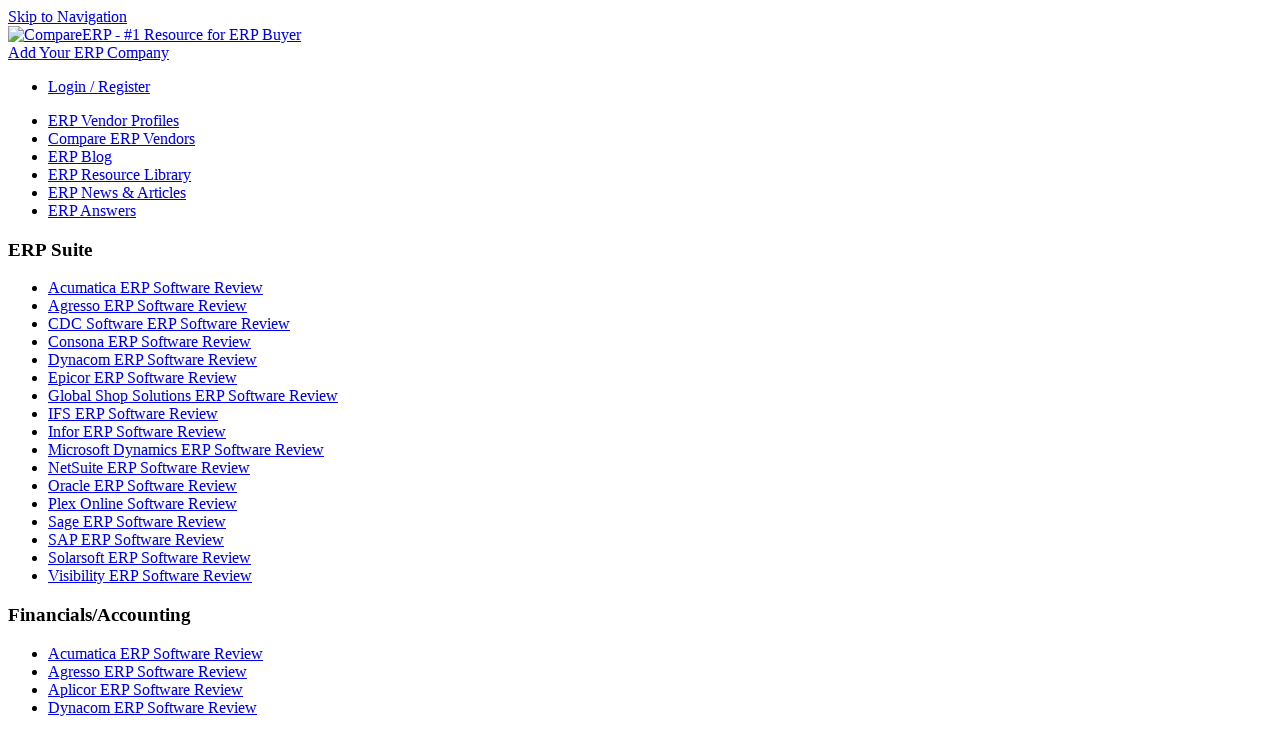

--- FILE ---
content_type: text/html; charset=utf-8
request_url: http://www.compareerp.com/erp-software/accellos-erp-software-review?erp=9
body_size: 5811
content:
<!DOCTYPE html PUBLIC "-//W3C//DTD XHTML 1.0 Strict//EN" "http://www.w3.org/TR/xhtml1/DTD/xhtml1-strict.dtd">
<html xmlns="http://www.w3.org/1999/xhtml" xml:lang="en" lang="en" dir="ltr">

<head>
<meta http-equiv="Content-Type" content="text/html; charset=utf-8" />
  <title>Accellos ERP Software Review</title>
  <meta http-equiv="Content-Type" content="text/html; charset=utf-8" />

  <link type="text/css" rel="stylesheet" media="all" href="/sites/default/files/css/css_a81e9bead99a488199a5778142903a56.css" />
<link type="text/css" rel="stylesheet" media="print" href="/sites/default/files/css/css_ab61980acc99105520538022fc85e8c3.css" />
<!--[if IE]>
<link type="text/css" rel="stylesheet" media="all" href="/sites/all/themes/zen/zen/ie.css?4" />
<![endif]-->
<!--[if lt IE 7]>
<link type="text/css" rel="stylesheet" media="all" href="/sites/all/themes/compareerp/layoutIE.css?4" />
<![endif]-->
  <script type="text/javascript" src="/misc/jquery.js?4"></script>
<script type="text/javascript" src="/misc/drupal.js?4"></script>
<script type="text/javascript" src="/misc/jquery.form.js?4"></script>
<script type="text/javascript" src="/sites/all/modules/popups/popups.js?4"></script>
<script type="text/javascript" src="/sites/all/modules/gate58ERP/compareerp-skin.js?4"></script>
<script type="text/javascript" src="/sites/all/themes/compareerp/script.js?4"></script>
<script type="text/javascript" src="/sites/all/themes/compareerp/ddaccordion.js?4"></script>
<script type="text/javascript">
<!--//--><![CDATA[//><!--
jQuery.extend(Drupal.settings, { "basePath": "/", "popups": { "links": { "li.answers_forbidden a": { "hijackDestination": false }, "li.answers_node_add_answer a": [  ], "li.abuse_flag a": [  ], "li.comment_add a": { "hijackDestination": false }, "li.comment_edit a": { "hijackDestination": false }, "li.comment_delete a": { "hijackDestination": false }, "li.comment_reply a": { "hijackDestination": false }, "#block-menu-menu-login li.leaf a": [  ], "span.unpublished a": [  ], "div.editquestionbutton a": [  ], "span.views-field-sid a": { "updateMethod": "reload" } }, "originalPath": "node/987", "defaultTargetSelector": "#content-area", "modulePath": "sites/all/modules/popups", "autoCloseFinalMessage": 0 } });
//--><!]]>
</script>
<script type="text/javascript">
<!--//--><![CDATA[//><!--
ddaccordion.init({
  headerclass: "ddexpandable", //Shared CSS class name of headers group that are expandable
  collapseprev: true,
  contentclass: "categoryitems", //Shared CSS class name of contents group
  revealtype: "click", //Reveal content when user clicks or onmouseover the header? Valid value: "click" or "mouseover  mouseoverdelay: 200, //if revealtype="mouseover", set delay in milliseconds before header expands onMouseover  collapseprev: true, //Collapse previous content (so only one open at any time)? true/false
  defaultexpanded: [], //index of content(s) open by default [index1, index2, etc]. [] denotes no content
  onemustopen: false, //Specify whether at least one header should be open always (so never all headers closed)
  animatedefault: false, //Should contents open by default be animated into view?
  persiststate: false, //persist state of opened contents within browser session?
  toggleclass: ["", "openheader"], //Two CSS classes to be applied to the header when it's collapsed and expanded, respectively ["class1", "class2"]
  togglehtml: ["prefix", "", ""], //Additional HTML added to the header when it's collapsed and expanded, respectively ["position", "html1", "html2"] (see docs)
  animatespeed: "fast", //speed of animation: integer in milliseconds (ie: 200), or keywords "fast", "normal", or "slow"
  oninit:function(headers, expandedindices){ //custom code to run when headers have initalized
    //do nothing
  },
  onopenclose:function(header, index, state, isuseractivated){ //custom code to run whenever a header is opened or closed
  //do nothing
  }
});
$(document).ready(function() {
  $('.interest-preference').click();
});
//--><!]]>
</script>
  <script type="text/javascript"> </script>  
</head>
<body class="not-front not-logged-in node-type-vendor one-sidebar sidebar-left page-erp-software-accellos-erp-software-review section-erp-software">

  <div id="page-wrapper"><div id="page"><div id="page-inner">

    <a name="top" id="navigation-top"></a>
          <div id="skip-to-nav"><a href="#navigation">Skip to Navigation</a></div>
        <div id="header"><div id="header-inner" class="clear-block">

              <div id="logo-title">

                      <div id="logo"><a href="/" title="CompareERP - #1 Resource for ERP Buyer" rel="home"><img src="/sites/all/themes/compareerp/images/logo.gif" alt="CompareERP - #1 Resource for ERP Buyer" id="logo-image" /></a></div>
          
          
          
        </div> <!-- /#logo-title -->
      
              <div id="header-blocks" class="region region-header">
          <div id="block-gate58ERP-11" class="block block-gate58ERP region-odd even region-count-1 count-4"><div class="block-inner">

  
  <div class="content">
    <div id="contactlink"><a href="/add-your-erp-company">Add Your ERP Company</a></div>  </div>

  
</div></div> <!-- /block-inner, /block -->
<div id="block-menu-menu-login" class="block block-menu region-even odd region-count-2 count-5"><div class="block-inner">

  
  <div class="content">
    <ul class="menu"><li class="leaf last"><a href="/compare-erp/register" title="">Login / Register</a></li>
</ul>  </div>

  
</div></div> <!-- /block-inner, /block -->
        </div> <!-- /#header-blocks -->
      
    </div></div> <!-- /#header-inner, /#header -->

    <div id="main"><div id="main-inner" class="clear-block with-navbar">
    
              <div id="navbar"><div id="navbar-inner" class="region region-navbar">

          <a name="navigation" id="navigation"></a>

          
                      <div id="primary">
              <ul class="links"><li class="menu-2169 active-trail first"><a href="/erp-software">ERP Vendor Profiles</a></li>
<li class="menu-432"><a href="/compare-erp" title="">Compare ERP Vendors</a></li>
<li class="menu-521"><a href="/blog">ERP Blog</a></li>
<li class="menu-2321"><a href="/erp-resources">ERP Resource Library</a></li>
<li class="menu-7752"><a href="/erp-news-articles">ERP News &amp; Articles</a></li>
<li class="menu-4330 last"><a href="/erp-answers" title="">ERP Answers</a></li>
</ul>            </div> <!-- /#primary -->
          
          
        </div></div> <!-- /#navbar-inner, /#navbar -->
            
            
      <div id="contentwrapper"><div id="contentwrapper-inner"><div id="contentwrapper-innerinner">
      
  		        <div id="sidebar-left"><div id="sidebar-left-inner" class="region region-left">
  	      <div id="block-views-vendors-block_1" class="block block-views region-odd odd region-count-1 count-1"><div class="block-inner">

  
  <div class="content">
    <div class="view view-vendors view-id-vendors view-display-id-block_1 view-dom-id-1">
      <div class="view-content profilenavwrapper">
      <!-- <div class="item-list" id="profilenav"> -->
<div class="item-list profilenav">
      <h3 class="menuheader ddexpandable">ERP Suite</h3>    <ul class="categoryitems">
          <li>  
  <div class="views-field-title">
                <span class="field-content"><a href="/erp-software/acumatica-erp-software-review?erp=8">Acumatica ERP Software Review</a></span>
  </div>
</li>
          <li>  
  <div class="views-field-title">
                <span class="field-content"><a href="/erp-software/agresso-erp-software-review?erp=8">Agresso ERP Software Review</a></span>
  </div>
</li>
          <li>  
  <div class="views-field-title">
                <span class="field-content"><a href="/erp-software/cdc-software-erp-software-review?erp=8">CDC Software ERP Software Review</a></span>
  </div>
</li>
          <li>  
  <div class="views-field-title">
                <span class="field-content"><a href="/erp-software/consona-erp-software-review?erp=8">Consona ERP Software Review</a></span>
  </div>
</li>
          <li>  
  <div class="views-field-title">
                <span class="field-content"><a href="/erp-software/dynacom-erp-software-review?erp=8">Dynacom ERP Software Review</a></span>
  </div>
</li>
          <li>  
  <div class="views-field-title">
                <span class="field-content"><a href="/erp-software/epicor-erp-software-review?erp=8">Epicor ERP Software Review</a></span>
  </div>
</li>
          <li>  
  <div class="views-field-title">
                <span class="field-content"><a href="/erp-software/global-shop-solutions-erp-software-review?erp=8">Global Shop Solutions ERP Software Review</a></span>
  </div>
</li>
          <li>  
  <div class="views-field-title">
                <span class="field-content"><a href="/erp-software/ifs-erp-software-review?erp=8">IFS ERP Software Review</a></span>
  </div>
</li>
          <li>  
  <div class="views-field-title">
                <span class="field-content"><a href="/erp-software/infor-erp-software-review?erp=8">Infor ERP Software Review</a></span>
  </div>
</li>
          <li>  
  <div class="views-field-title">
                <span class="field-content"><a href="/erp-software/microsoft-dynamics-erp-software-review?erp=8">Microsoft Dynamics ERP Software Review</a></span>
  </div>
</li>
          <li>  
  <div class="views-field-title">
                <span class="field-content"><a href="/erp-software/netsuite-erp-software-review?erp=8">NetSuite ERP Software Review</a></span>
  </div>
</li>
          <li>  
  <div class="views-field-title">
                <span class="field-content"><a href="/erp-software/oracle-erp-software-review?erp=8">Oracle ERP Software Review</a></span>
  </div>
</li>
          <li>  
  <div class="views-field-title">
                <span class="field-content"><a href="/erp-software/plex-online-software-review?erp=8">Plex Online Software Review</a></span>
  </div>
</li>
          <li>  
  <div class="views-field-title">
                <span class="field-content"><a href="/erp-software/sage-erp-software-review?erp=8">Sage ERP Software Review</a></span>
  </div>
</li>
          <li>  
  <div class="views-field-title">
                <span class="field-content"><a href="/erp-software/sap-erp-software-review?erp=8">SAP ERP Software Review</a></span>
  </div>
</li>
          <li>  
  <div class="views-field-title">
                <span class="field-content"><a href="/erp-software/solarsoft-erp-software-review?erp=8">Solarsoft ERP Software Review</a></span>
  </div>
</li>
          <li>  
  <div class="views-field-title">
                <span class="field-content"><a href="/erp-software/visibility-erp-software-review?erp=8">Visibility ERP Software Review</a></span>
  </div>
</li>
      </ul>
</div><!-- <div class="item-list" id="profilenav"> -->
<div class="item-list profilenav">
      <h3 class="menuheader ddexpandable">Financials/Accounting</h3>    <ul class="categoryitems">
          <li>  
  <div class="views-field-title">
                <span class="field-content"><a href="/erp-software/acumatica-erp-software-review?erp=2">Acumatica ERP Software Review</a></span>
  </div>
</li>
          <li>  
  <div class="views-field-title">
                <span class="field-content"><a href="/erp-software/agresso-erp-software-review?erp=2">Agresso ERP Software Review</a></span>
  </div>
</li>
          <li>  
  <div class="views-field-title">
                <span class="field-content"><a href="/erp-software/aplicor-erp-software-review?erp=2">Aplicor ERP Software Review</a></span>
  </div>
</li>
          <li>  
  <div class="views-field-title">
                <span class="field-content"><a href="/erp-software/dynacom-erp-software-review?erp=2">Dynacom ERP Software Review</a></span>
  </div>
</li>
          <li>  
  <div class="views-field-title">
                <span class="field-content"><a href="/erp-software/epicor-erp-software-review?erp=2">Epicor ERP Software Review</a></span>
  </div>
</li>
          <li>  
  <div class="views-field-title">
                <span class="field-content"><a href="/erp-software/financialforce?erp=2">FinancialForce</a></span>
  </div>
</li>
          <li>  
  <div class="views-field-title">
                <span class="field-content"><a href="/erp-software/ifs-erp-software-review?erp=2">IFS ERP Software Review</a></span>
  </div>
</li>
          <li>  
  <div class="views-field-title">
                <span class="field-content"><a href="/erp-software/infor-erp-software-review?erp=2">Infor ERP Software Review</a></span>
  </div>
</li>
          <li>  
  <div class="views-field-title">
                <span class="field-content"><a href="/erp-software/intacct-erp-software-review?erp=2">Intacct ERP Software Review</a></span>
  </div>
</li>
          <li>  
  <div class="views-field-title">
                <span class="field-content"><a href="/erp-software/intuit-erp-software-review?erp=2">Intuit ERP Software Review</a></span>
  </div>
</li>
          <li>  
  <div class="views-field-title">
                <span class="field-content"><a href="/erp-software/microsoft-dynamics-erp-software-review?erp=2">Microsoft Dynamics ERP Software Review</a></span>
  </div>
</li>
          <li>  
  <div class="views-field-title">
                <span class="field-content"><a href="/erp-software/netbooks-erp-software-review?erp=2">NetBooks ERP Software Review</a></span>
  </div>
</li>
          <li>  
  <div class="views-field-title">
                <span class="field-content"><a href="/erp-software/netsuite-erp-software-review?erp=2">NetSuite ERP Software Review</a></span>
  </div>
</li>
          <li>  
  <div class="views-field-title">
                <span class="field-content"><a href="/erp-software/oracle-erp-software-review?erp=2">Oracle ERP Software Review</a></span>
  </div>
</li>
          <li>  
  <div class="views-field-title">
                <span class="field-content"><a href="/erp-software/sage-erp-software-review?erp=2">Sage ERP Software Review</a></span>
  </div>
</li>
          <li>  
  <div class="views-field-title">
                <span class="field-content"><a href="/erp-software/sap-erp-software-review?erp=2">SAP ERP Software Review</a></span>
  </div>
</li>
          <li>  
  <div class="views-field-title">
                <span class="field-content"><a href="/erp-software/syspro-erp-software-review?erp=2">SYSPRO ERP Software Review</a></span>
  </div>
</li>
          <li>  
  <div class="views-field-title">
                <span class="field-content"><a href="/erp-software/visibility-erp-software-review?erp=2">Visibility ERP Software Review</a></span>
  </div>
</li>
      </ul>
</div><!-- <div class="item-list" id="profilenav"> -->
<div class="item-list profilenav">
      <h3 class="menuheader ddexpandable">Human Capital Management</h3>    <ul class="categoryitems">
          <li>  
  <div class="views-field-title">
                <span class="field-content"><a href="/erp-software/consona-erp-software-review?erp=3">Consona ERP Software Review</a></span>
  </div>
</li>
          <li>  
  <div class="views-field-title">
                <span class="field-content"><a href="/erp-software/epicor-erp-software-review?erp=3">Epicor ERP Software Review</a></span>
  </div>
</li>
          <li>  
  <div class="views-field-title">
                <span class="field-content"><a href="/erp-software/ifs-erp-software-review?erp=3">IFS ERP Software Review</a></span>
  </div>
</li>
          <li>  
  <div class="views-field-title">
                <span class="field-content"><a href="/erp-software/kronos-erp-software-review?erp=3">Kronos ERP Software Review</a></span>
  </div>
</li>
          <li>  
  <div class="views-field-title">
                <span class="field-content"><a href="/erp-software/lawson-erp-software-review?erp=3">Lawson ERP Software Review</a></span>
  </div>
</li>
          <li>  
  <div class="views-field-title">
                <span class="field-content"><a href="/erp-software/microsoft-dynamics-erp-software-review?erp=3">Microsoft Dynamics ERP Software Review</a></span>
  </div>
</li>
          <li>  
  <div class="views-field-title">
                <span class="field-content"><a href="/erp-software/oracle-erp-software-review?erp=3">Oracle ERP Software Review</a></span>
  </div>
</li>
          <li>  
  <div class="views-field-title">
                <span class="field-content"><a href="/erp-software/perfectsoftware-erp-software-review?erp=3">PerfectSoftware ERP Software Review</a></span>
  </div>
</li>
          <li>  
  <div class="views-field-title">
                <span class="field-content"><a href="/erp-software/saba-erp-software-review?erp=3">Saba ERP Software Review</a></span>
  </div>
</li>
          <li>  
  <div class="views-field-title">
                <span class="field-content"><a href="/erp-software/sage-erp-software-review?erp=3">Sage ERP Software Review</a></span>
  </div>
</li>
          <li>  
  <div class="views-field-title">
                <span class="field-content"><a href="/erp-software/sap-erp-software-review?erp=3">SAP ERP Software Review</a></span>
  </div>
</li>
          <li>  
  <div class="views-field-title">
                <span class="field-content"><a href="/erp-software/ultimate-software-erp-software-review?erp=3">Ultimate Software ERP Software Review</a></span>
  </div>
</li>
          <li>  
  <div class="views-field-title">
                <span class="field-content"><a href="/erp-software/workday-erp-software-review?erp=3">Workday ERP Software Review</a></span>
  </div>
</li>
      </ul>
</div><!-- <div class="item-list" id="profilenav"> -->
<div class="item-list profilenav">
      <h3 class="menuheader ddexpandable interest-preference">Manufacturing</h3>    <ul class="categoryitems">
          <li>  
  <div class="views-field-title">
                <span class="field-content"><a href="/erp-software/accellos-erp-software-review?erp=9" class="active active">Accellos ERP Software Review</a></span>
  </div>
</li>
          <li>  
  <div class="views-field-title">
                <span class="field-content"><a href="/erp-software/asc-software-erp-software-review?erp=9">ASC Software ERP Software Review</a></span>
  </div>
</li>
          <li>  
  <div class="views-field-title">
                <span class="field-content"><a href="/erp-software/consona-erp-software-review?erp=9">Consona ERP Software Review</a></span>
  </div>
</li>
          <li>  
  <div class="views-field-title">
                <span class="field-content"><a href="/erp-software/epicor-erp-software-review?erp=9">Epicor ERP Software Review</a></span>
  </div>
</li>
          <li>  
  <div class="views-field-title">
                <span class="field-content"><a href="/erp-software/global-shop-solutions?erp=9">Global Shop Solutions</a></span>
  </div>
</li>
          <li>  
  <div class="views-field-title">
                <span class="field-content"><a href="/erp-software/global-shop-solutions-erp-software-review?erp=9">Global Shop Solutions ERP Software Review</a></span>
  </div>
</li>
          <li>  
  <div class="views-field-title">
                <span class="field-content"><a href="/erp-software/highjump-erp-software-review?erp=9">HighJump ERP Software Review</a></span>
  </div>
</li>
          <li>  
  <div class="views-field-title">
                <span class="field-content"><a href="/erp-software/ifs-erp-software-review?erp=9">IFS ERP Software Review</a></span>
  </div>
</li>
          <li>  
  <div class="views-field-title">
                <span class="field-content"><a href="/erp-software/infor-erp-software-review?erp=9">Infor ERP Software Review</a></span>
  </div>
</li>
          <li>  
  <div class="views-field-title">
                <span class="field-content"><a href="/erp-software/iqms-erp-software-review?erp=9">IQMS ERP Software Review</a></span>
  </div>
</li>
          <li>  
  <div class="views-field-title">
                <span class="field-content"><a href="/erp-software/microsoft-dynamics-erp-software-review?erp=9">Microsoft Dynamics ERP Software Review</a></span>
  </div>
</li>
          <li>  
  <div class="views-field-title">
                <span class="field-content"><a href="/erp-software/oracle-erp-software-review?erp=9">Oracle ERP Software Review</a></span>
  </div>
</li>
          <li>  
  <div class="views-field-title">
                <span class="field-content"><a href="/erp-software/plex-systems-erp-software-review?erp=9">Plex Systems ERP Software Review</a></span>
  </div>
</li>
          <li>  
  <div class="views-field-title">
                <span class="field-content"><a href="/erp-software/sage-erp-software-review?erp=9">Sage ERP Software Review</a></span>
  </div>
</li>
          <li>  
  <div class="views-field-title">
                <span class="field-content"><a href="/erp-software/sap-erp-software-review?erp=9">SAP ERP Software Review</a></span>
  </div>
</li>
          <li>  
  <div class="views-field-title">
                <span class="field-content"><a href="/erp-software/solarsoft-erp-software-review?erp=9">Solarsoft ERP Software Review</a></span>
  </div>
</li>
          <li>  
  <div class="views-field-title">
                <span class="field-content"><a href="/erp-software/syspro-erp-software-review?erp=9">SYSPRO ERP Software Review</a></span>
  </div>
</li>
          <li>  
  <div class="views-field-title">
                <span class="field-content"><a href="/erp-software/visibility-erp-software-review?erp=9">Visibility ERP Software Review</a></span>
  </div>
</li>
      </ul>
</div><!-- <div class="item-list" id="profilenav"> -->
<div class="item-list profilenav">
      <h3 class="menuheader ddexpandable">Supply Chain</h3>    <ul class="categoryitems">
          <li>  
  <div class="views-field-title">
                <span class="field-content"><a href="/erp-software/asc-software-erp-software-review?erp=4">ASC Software ERP Software Review</a></span>
  </div>
</li>
          <li>  
  <div class="views-field-title">
                <span class="field-content"><a href="/erp-software/consona-erp-software-review?erp=4">Consona ERP Software Review</a></span>
  </div>
</li>
          <li>  
  <div class="views-field-title">
                <span class="field-content"><a href="/erp-software/epicor-erp-software-review?erp=4">Epicor ERP Software Review</a></span>
  </div>
</li>
          <li>  
  <div class="views-field-title">
                <span class="field-content"><a href="/erp-software/global-shop-solutions?erp=4">Global Shop Solutions</a></span>
  </div>
</li>
          <li>  
  <div class="views-field-title">
                <span class="field-content"><a href="/erp-software/highjump-erp-software-review?erp=4">HighJump ERP Software Review</a></span>
  </div>
</li>
          <li>  
  <div class="views-field-title">
                <span class="field-content"><a href="/erp-software/ifs-erp-software-review?erp=4">IFS ERP Software Review</a></span>
  </div>
</li>
          <li>  
  <div class="views-field-title">
                <span class="field-content"><a href="/erp-software/infor-erp-software-review?erp=4">Infor ERP Software Review</a></span>
  </div>
</li>
          <li>  
  <div class="views-field-title">
                <span class="field-content"><a href="/erp-software/iqms-erp-software-review?erp=4">IQMS ERP Software Review</a></span>
  </div>
</li>
          <li>  
  <div class="views-field-title">
                <span class="field-content"><a href="/erp-software/jda-erp-software-review?erp=4">JDA ERP Software Review</a></span>
  </div>
</li>
          <li>  
  <div class="views-field-title">
                <span class="field-content"><a href="/erp-software/logility-erp-software-review?erp=4">Logility ERP Software Review</a></span>
  </div>
</li>
          <li>  
  <div class="views-field-title">
                <span class="field-content"><a href="/erp-software/manhattan-associates-erp-software-review?erp=4">Manhattan Associates ERP Software Review</a></span>
  </div>
</li>
          <li>  
  <div class="views-field-title">
                <span class="field-content"><a href="/erp-software/microsoft-dynamics-erp-software-review?erp=4">Microsoft Dynamics ERP Software Review</a></span>
  </div>
</li>
          <li>  
  <div class="views-field-title">
                <span class="field-content"><a href="/erp-software/oracle-erp-software-review?erp=4">Oracle ERP Software Review</a></span>
  </div>
</li>
          <li>  
  <div class="views-field-title">
                <span class="field-content"><a href="/erp-software/plex-systems-erp-software-review?erp=4">Plex Systems ERP Software Review</a></span>
  </div>
</li>
          <li>  
  <div class="views-field-title">
                <span class="field-content"><a href="/erp-software/redprairie-erp-software-review?erp=4">RedPrairie ERP Software Review</a></span>
  </div>
</li>
          <li>  
  <div class="views-field-title">
                <span class="field-content"><a href="/erp-software/sap-erp-software-review?erp=4">SAP ERP Software Review</a></span>
  </div>
</li>
          <li>  
  <div class="views-field-title">
                <span class="field-content"><a href="/erp-software/solarsoft-erp-software-review?erp=4">Solarsoft ERP Software Review</a></span>
  </div>
</li>
          <li>  
  <div class="views-field-title">
                <span class="field-content"><a href="/erp-software/syspro-erp-software-review?erp=4">SYSPRO ERP Software Review</a></span>
  </div>
</li>
      </ul>
</div><!-- <div class="item-list" id="profilenav"> -->
<div class="item-list profilenav">
      <h3 class="menuheader ddexpandable">Warehouse Management</h3>    <ul class="categoryitems">
          <li>  
  <div class="views-field-title">
                <span class="field-content"><a href="/erp-software/accellos-erp-software-review?erp=57" class="active active">Accellos ERP Software Review</a></span>
  </div>
</li>
          <li>  
  <div class="views-field-title">
                <span class="field-content"><a href="/erp-software/asc-software-erp-software-review?erp=57">ASC Software ERP Software Review</a></span>
  </div>
</li>
          <li>  
  <div class="views-field-title">
                <span class="field-content"><a href="/erp-software/cdc-software-erp-software-review?erp=57">CDC Software ERP Software Review</a></span>
  </div>
</li>
          <li>  
  <div class="views-field-title">
                <span class="field-content"><a href="/erp-software/epicor-erp-software-review?erp=57">Epicor ERP Software Review</a></span>
  </div>
</li>
          <li>  
  <div class="views-field-title">
                <span class="field-content"><a href="/erp-software/highjump-erp-software-review?erp=57">HighJump ERP Software Review</a></span>
  </div>
</li>
          <li>  
  <div class="views-field-title">
                <span class="field-content"><a href="/erp-software/netsuite-erp-software-review?erp=57">NetSuite ERP Software Review</a></span>
  </div>
</li>
          <li>  
  <div class="views-field-title">
                <span class="field-content"><a href="/erp-software/sap-erp-software-review?erp=57">SAP ERP Software Review</a></span>
  </div>
</li>
          <li>  
  <div class="views-field-title">
                <span class="field-content"><a href="/erp-software/syspro-erp-software-review?erp=57">SYSPRO ERP Software Review</a></span>
  </div>
</li>
          <li>  
  <div class="views-field-title">
                <span class="field-content"><a href="/erp-software/tecsys-erp-software-review?erp=57">TECSYS ERP Software Review</a></span>
  </div>
</li>
      </ul>
</div>    </div>
  </div>   </div>

  
</div></div> <!-- /block-inner, /block -->
       	</div></div> <!-- /#sidebar-left-inner, /#sidebar-left -->
	    	    
      	<div id="content"><div id="content-inner">

                      <div id="content-top" class="region region-content_top">
              <div id="block-gate58ERP-6" class="block block-gate58ERP region-odd even region-count-1 count-2"><div class="block-inner">

  
  <div class="content">
    <div id="profilebuttons"><a href="/compare-erp?vendor=987&amp;erp-interest=9" class="lrgbutton"><span>Compare This Vendor</span></a></div>  </div>

  
</div></div> <!-- /block-inner, /block -->
            </div> <!-- /#content-top -->
          
                      <div id="content-header">
                            	
                <h1 class="profile-title">Accellos ERP Software Review</h1>
                                                          <div class="tabs"><ul class="tabs primary clear-block"><li class="active" ><a href="/erp-software/accellos-erp-software-review" class="active"><span class="tab">Overview</span></a></li>
<li ><a href="/erp-software/accellos/products"><span class="tab">Products</span></a></li>
<li ><a href="/erp-software/accellos/news"><span class="tab">News</span></a></li>
<li ><a href="/erp-software/accellos/resources"><span class="tab">Resources</span></a></li>
</ul></div>
                                        </div> <!-- /#content-header -->
          
                       <div id="ad-region" class="region region-ad_region">
              <div id="block-gate58ERP-2" class="block block-gate58ERP region-odd odd region-count-1 count-3"><div class="block-inner">

  
  <div class="content">
    <br style="clear:both"/><div>
				            <script type="text/javascript"><!--//<![CDATA[
   var m3_u = (location.protocol=="https:"?"https://ads.gfecdn.com/www/delivery/ajs.php":"http://ads.gfecdn.com/www/delivery/ajs.php");
   var m3_r = Math.floor(Math.random()*99999999999);
   if (!document.MAX_used) document.MAX_used = ",";
   document.write ("<scr"+"ipt type=\"text/javascript\" src=\""+m3_u);
   document.write ("?zoneid=114");
   document.write ("&amp;cb=" + m3_r);
   if (document.MAX_used != ",") document.write ("&amp;exclude=" + document.MAX_used);
   document.write (document.charset ? "&amp;charset="+document.charset : (document.characterSet ? "&amp;charset="+document.characterSet : ""));
   document.write ("&amp;loc=" + escape(window.location));
   if (document.referrer) document.write ("&amp;referer=" + escape(document.referrer));
   if (document.context) document.write ("&context=" + escape(document.context));
   if (document.mmm_fo) document.write ("&amp;mmm_fo=1");
   document.write ("\"><\/scr"+"ipt>");
//]]>--></script><noscript><a href="http://ads.gfecdn.com/www/delivery/ck.php?n=a0cef2b7&amp;cb=INSERT_RANDOM_NUMBER_HERE" target="_blank"><img src="http://ads.gfecdn.com/www/delivery/avw.php?zoneid=114&amp;cb=INSERT_RANDOM_NUMBER_HERE&amp;n=a0cef2b7" border="0" alt="" /></a></noscript>
            				</div>  </div>

  
</div></div> <!-- /block-inner, /block -->
            </div> <!-- /#ad region -->
                    
          <div id="content-area">
            <div id="node-987" class="node">




  <div class="content clear-block">
    <p>Accellos was formed because its principals believe that there is a better way. A way to provide more innovation for less investment. To offer a comprehensive suite of supply chain execution solutions where only point solutions existed before. To foster a culture that is focused on delivering value to its stakeholders – customers, employees and partners.</p>
<p>Their leadership has over 60 years of experience in the supply chain software space and has run successful companies that have experienced significant growth alongside highly innovative, entrepreneurial cultures. They’ve aligned with some of the leading financial partners across North America and have partnered with the leading providers of Enterprise Software in the world.</p>
<p>Rest assured that Accellos will deliver valuable products that solve real-world problems. In a cost effective manner, with the assistance of partners in your neighborhood, Accellos solutions are built on a solid technological foundation that will ensure the longevity of your investment.</p>
  </div>
</div>
          </div>

           
          
        </div></div> <!-- /#content-inner, /#content -->

                
      </div></div></div> <!-- /#contentwrapper-innerinner, /#contentwrapper-inner, /#contentwrapper -->

    </div></div> <!-- /#main-inner, /#main -->

          <div id="footer"><div id="footer-inner" class="region region-footer">

        <div id="block-gate58ERP-3" class="block block-gate58ERP region-odd even region-count-1 count-6"><div class="block-inner">

  
  <div class="content">
    <div id="compreportwide">
                            <div id="compreporttitleleft"><div id="compreporttitleright">COMPLIMENTARY REPORT</div></div>
						    <div id="compreportboxwide"><img src="/sites/all/themes/compareerp/images/report_thumb.gif" alt="Complimentary Report" />	
							  <div id="compreporttextwide">
							    <div id="teasertitle"><span style="font-weight:bold"><span style="color:red">Free</span> Top 20 ERP Software Vendors Revealed</span></div>
							     <span style="line-height:2.0">Searching for the ERP Software just got easier.  This FREE Top 20 ERP report features the ERP Vendors you should consider, highlights functionality, and provides contact information.</span>
							     <div id="compreportbuttonwide"><a class="smbutton" href="/erp-reports/top-20-erp-software-vendors"><span>Download Top 20 ERP Software Vendor Report</span></a>
							     </div>
							  </div>
							</div>
						  </div><br style="clear: both;" />  </div>

  
</div></div> <!-- /block-inner, /block -->
<div id="block-gate58ERP-10" class="block block-gate58ERP region-even odd region-count-2 count-7"><div class="block-inner">

  
  <div class="content">
    <ul class="links"><li class="0 first"><span>&copy; 2012 CompareERP.com All Rights Reserved</span></li>
<li class="menu-6970"><a href="/community-guidelines" title="ERP Answers Community Guidelines">Community Guidelines</a></li>
<li class="menu-2408"><a href="/privacy-statement" title="Privacy Statement">Privacy Statement</a></li>
<li class="menu-2409"><a href="/terms-of-use" title="Terms of Use">Terms of Use</a></li>
<li class="menu-3772 last"><a href="/add-your-erp-company" title="Add Your ERP Company">Add Your ERP Company</a></li>
</ul>  </div>

  
</div></div> <!-- /block-inner, /block -->
<div id="block-block-9" class="block block-block region-odd even region-count-3 count-8"><div class="block-inner">

  
  <div class="content">
    <script type="text/javascript">
var gaJsHost = (("https:" == document.location.protocol) ? "https://ssl." : "http://www.");
document.write(unescape("%3Cscript src='" + gaJsHost + "google-analytics.com/ga.js' type='text/javascript'%3E%3C/script%3E"));
</script><script type="text/javascript">
try {
var pageTracker = _gat._getTracker("UA-735195-5");
pageTracker._trackPageview();
} catch(err) {}</script>  </div>

  
</div></div> <!-- /block-inner, /block -->

                  <div id="footer-message">Various Trademarks Held by Their Respective Owners<br /><br /></div>
        
      </div></div> <!-- /#footer-inner, /#footer -->
    
  </div></div></div> <!-- /#page-inner, /#page, /#page-wrapper -->

    
</body>
</html>
